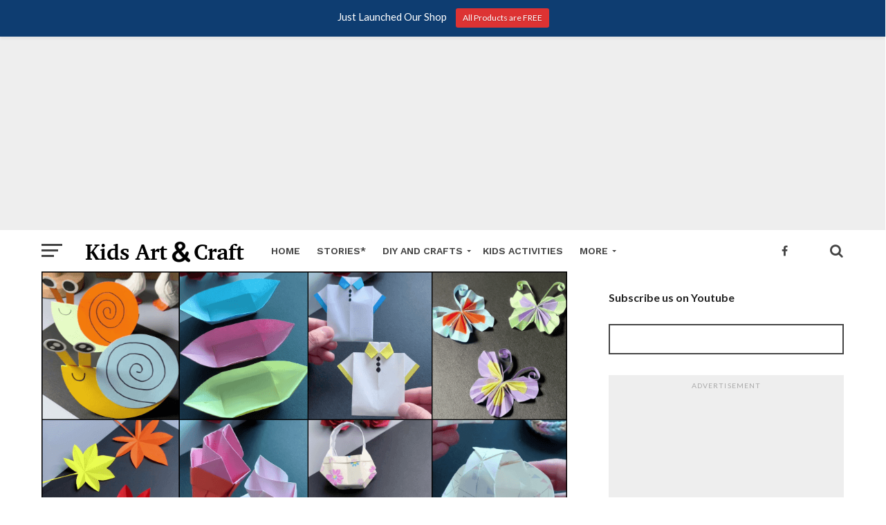

--- FILE ---
content_type: text/html; charset=utf-8
request_url: https://accounts.google.com/o/oauth2/postmessageRelay?parent=https%3A%2F%2Fwww.kidsartncraft.com&jsh=m%3B%2F_%2Fscs%2Fabc-static%2F_%2Fjs%2Fk%3Dgapi.lb.en.H0R5hnEJFgQ.O%2Fd%3D1%2Frs%3DAHpOoo9sMW3biwZqLR-weMeFfAeYoZsLKA%2Fm%3D__features__
body_size: 162
content:
<!DOCTYPE html><html><head><title></title><meta http-equiv="content-type" content="text/html; charset=utf-8"><meta http-equiv="X-UA-Compatible" content="IE=edge"><meta name="viewport" content="width=device-width, initial-scale=1, minimum-scale=1, maximum-scale=1, user-scalable=0"><script src='https://ssl.gstatic.com/accounts/o/2580342461-postmessagerelay.js' nonce="PTTHifTSEwBrG5h2Kv3nHg"></script></head><body><script type="text/javascript" src="https://apis.google.com/js/rpc:shindig_random.js?onload=init" nonce="PTTHifTSEwBrG5h2Kv3nHg"></script></body></html>

--- FILE ---
content_type: text/html; charset=utf-8
request_url: https://www.google.com/recaptcha/api2/anchor?ar=1&k=6Lev-0sUAAAAAHvCnLyrgBAB5dpxSaAhEVKGs1Nz&co=aHR0cHM6Ly93d3cua2lkc2FydG5jcmFmdC5jb206NDQz&hl=en&v=jdMmXeCQEkPbnFDy9T04NbgJ&theme=light&size=normal&anchor-ms=20000&execute-ms=15000&cb=tpetekwly266
body_size: 47422
content:
<!DOCTYPE HTML><html dir="ltr" lang="en"><head><meta http-equiv="Content-Type" content="text/html; charset=UTF-8">
<meta http-equiv="X-UA-Compatible" content="IE=edge">
<title>reCAPTCHA</title>
<style type="text/css">
/* cyrillic-ext */
@font-face {
  font-family: 'Roboto';
  font-style: normal;
  font-weight: 400;
  font-stretch: 100%;
  src: url(//fonts.gstatic.com/s/roboto/v48/KFO7CnqEu92Fr1ME7kSn66aGLdTylUAMa3GUBHMdazTgWw.woff2) format('woff2');
  unicode-range: U+0460-052F, U+1C80-1C8A, U+20B4, U+2DE0-2DFF, U+A640-A69F, U+FE2E-FE2F;
}
/* cyrillic */
@font-face {
  font-family: 'Roboto';
  font-style: normal;
  font-weight: 400;
  font-stretch: 100%;
  src: url(//fonts.gstatic.com/s/roboto/v48/KFO7CnqEu92Fr1ME7kSn66aGLdTylUAMa3iUBHMdazTgWw.woff2) format('woff2');
  unicode-range: U+0301, U+0400-045F, U+0490-0491, U+04B0-04B1, U+2116;
}
/* greek-ext */
@font-face {
  font-family: 'Roboto';
  font-style: normal;
  font-weight: 400;
  font-stretch: 100%;
  src: url(//fonts.gstatic.com/s/roboto/v48/KFO7CnqEu92Fr1ME7kSn66aGLdTylUAMa3CUBHMdazTgWw.woff2) format('woff2');
  unicode-range: U+1F00-1FFF;
}
/* greek */
@font-face {
  font-family: 'Roboto';
  font-style: normal;
  font-weight: 400;
  font-stretch: 100%;
  src: url(//fonts.gstatic.com/s/roboto/v48/KFO7CnqEu92Fr1ME7kSn66aGLdTylUAMa3-UBHMdazTgWw.woff2) format('woff2');
  unicode-range: U+0370-0377, U+037A-037F, U+0384-038A, U+038C, U+038E-03A1, U+03A3-03FF;
}
/* math */
@font-face {
  font-family: 'Roboto';
  font-style: normal;
  font-weight: 400;
  font-stretch: 100%;
  src: url(//fonts.gstatic.com/s/roboto/v48/KFO7CnqEu92Fr1ME7kSn66aGLdTylUAMawCUBHMdazTgWw.woff2) format('woff2');
  unicode-range: U+0302-0303, U+0305, U+0307-0308, U+0310, U+0312, U+0315, U+031A, U+0326-0327, U+032C, U+032F-0330, U+0332-0333, U+0338, U+033A, U+0346, U+034D, U+0391-03A1, U+03A3-03A9, U+03B1-03C9, U+03D1, U+03D5-03D6, U+03F0-03F1, U+03F4-03F5, U+2016-2017, U+2034-2038, U+203C, U+2040, U+2043, U+2047, U+2050, U+2057, U+205F, U+2070-2071, U+2074-208E, U+2090-209C, U+20D0-20DC, U+20E1, U+20E5-20EF, U+2100-2112, U+2114-2115, U+2117-2121, U+2123-214F, U+2190, U+2192, U+2194-21AE, U+21B0-21E5, U+21F1-21F2, U+21F4-2211, U+2213-2214, U+2216-22FF, U+2308-230B, U+2310, U+2319, U+231C-2321, U+2336-237A, U+237C, U+2395, U+239B-23B7, U+23D0, U+23DC-23E1, U+2474-2475, U+25AF, U+25B3, U+25B7, U+25BD, U+25C1, U+25CA, U+25CC, U+25FB, U+266D-266F, U+27C0-27FF, U+2900-2AFF, U+2B0E-2B11, U+2B30-2B4C, U+2BFE, U+3030, U+FF5B, U+FF5D, U+1D400-1D7FF, U+1EE00-1EEFF;
}
/* symbols */
@font-face {
  font-family: 'Roboto';
  font-style: normal;
  font-weight: 400;
  font-stretch: 100%;
  src: url(//fonts.gstatic.com/s/roboto/v48/KFO7CnqEu92Fr1ME7kSn66aGLdTylUAMaxKUBHMdazTgWw.woff2) format('woff2');
  unicode-range: U+0001-000C, U+000E-001F, U+007F-009F, U+20DD-20E0, U+20E2-20E4, U+2150-218F, U+2190, U+2192, U+2194-2199, U+21AF, U+21E6-21F0, U+21F3, U+2218-2219, U+2299, U+22C4-22C6, U+2300-243F, U+2440-244A, U+2460-24FF, U+25A0-27BF, U+2800-28FF, U+2921-2922, U+2981, U+29BF, U+29EB, U+2B00-2BFF, U+4DC0-4DFF, U+FFF9-FFFB, U+10140-1018E, U+10190-1019C, U+101A0, U+101D0-101FD, U+102E0-102FB, U+10E60-10E7E, U+1D2C0-1D2D3, U+1D2E0-1D37F, U+1F000-1F0FF, U+1F100-1F1AD, U+1F1E6-1F1FF, U+1F30D-1F30F, U+1F315, U+1F31C, U+1F31E, U+1F320-1F32C, U+1F336, U+1F378, U+1F37D, U+1F382, U+1F393-1F39F, U+1F3A7-1F3A8, U+1F3AC-1F3AF, U+1F3C2, U+1F3C4-1F3C6, U+1F3CA-1F3CE, U+1F3D4-1F3E0, U+1F3ED, U+1F3F1-1F3F3, U+1F3F5-1F3F7, U+1F408, U+1F415, U+1F41F, U+1F426, U+1F43F, U+1F441-1F442, U+1F444, U+1F446-1F449, U+1F44C-1F44E, U+1F453, U+1F46A, U+1F47D, U+1F4A3, U+1F4B0, U+1F4B3, U+1F4B9, U+1F4BB, U+1F4BF, U+1F4C8-1F4CB, U+1F4D6, U+1F4DA, U+1F4DF, U+1F4E3-1F4E6, U+1F4EA-1F4ED, U+1F4F7, U+1F4F9-1F4FB, U+1F4FD-1F4FE, U+1F503, U+1F507-1F50B, U+1F50D, U+1F512-1F513, U+1F53E-1F54A, U+1F54F-1F5FA, U+1F610, U+1F650-1F67F, U+1F687, U+1F68D, U+1F691, U+1F694, U+1F698, U+1F6AD, U+1F6B2, U+1F6B9-1F6BA, U+1F6BC, U+1F6C6-1F6CF, U+1F6D3-1F6D7, U+1F6E0-1F6EA, U+1F6F0-1F6F3, U+1F6F7-1F6FC, U+1F700-1F7FF, U+1F800-1F80B, U+1F810-1F847, U+1F850-1F859, U+1F860-1F887, U+1F890-1F8AD, U+1F8B0-1F8BB, U+1F8C0-1F8C1, U+1F900-1F90B, U+1F93B, U+1F946, U+1F984, U+1F996, U+1F9E9, U+1FA00-1FA6F, U+1FA70-1FA7C, U+1FA80-1FA89, U+1FA8F-1FAC6, U+1FACE-1FADC, U+1FADF-1FAE9, U+1FAF0-1FAF8, U+1FB00-1FBFF;
}
/* vietnamese */
@font-face {
  font-family: 'Roboto';
  font-style: normal;
  font-weight: 400;
  font-stretch: 100%;
  src: url(//fonts.gstatic.com/s/roboto/v48/KFO7CnqEu92Fr1ME7kSn66aGLdTylUAMa3OUBHMdazTgWw.woff2) format('woff2');
  unicode-range: U+0102-0103, U+0110-0111, U+0128-0129, U+0168-0169, U+01A0-01A1, U+01AF-01B0, U+0300-0301, U+0303-0304, U+0308-0309, U+0323, U+0329, U+1EA0-1EF9, U+20AB;
}
/* latin-ext */
@font-face {
  font-family: 'Roboto';
  font-style: normal;
  font-weight: 400;
  font-stretch: 100%;
  src: url(//fonts.gstatic.com/s/roboto/v48/KFO7CnqEu92Fr1ME7kSn66aGLdTylUAMa3KUBHMdazTgWw.woff2) format('woff2');
  unicode-range: U+0100-02BA, U+02BD-02C5, U+02C7-02CC, U+02CE-02D7, U+02DD-02FF, U+0304, U+0308, U+0329, U+1D00-1DBF, U+1E00-1E9F, U+1EF2-1EFF, U+2020, U+20A0-20AB, U+20AD-20C0, U+2113, U+2C60-2C7F, U+A720-A7FF;
}
/* latin */
@font-face {
  font-family: 'Roboto';
  font-style: normal;
  font-weight: 400;
  font-stretch: 100%;
  src: url(//fonts.gstatic.com/s/roboto/v48/KFO7CnqEu92Fr1ME7kSn66aGLdTylUAMa3yUBHMdazQ.woff2) format('woff2');
  unicode-range: U+0000-00FF, U+0131, U+0152-0153, U+02BB-02BC, U+02C6, U+02DA, U+02DC, U+0304, U+0308, U+0329, U+2000-206F, U+20AC, U+2122, U+2191, U+2193, U+2212, U+2215, U+FEFF, U+FFFD;
}
/* cyrillic-ext */
@font-face {
  font-family: 'Roboto';
  font-style: normal;
  font-weight: 500;
  font-stretch: 100%;
  src: url(//fonts.gstatic.com/s/roboto/v48/KFO7CnqEu92Fr1ME7kSn66aGLdTylUAMa3GUBHMdazTgWw.woff2) format('woff2');
  unicode-range: U+0460-052F, U+1C80-1C8A, U+20B4, U+2DE0-2DFF, U+A640-A69F, U+FE2E-FE2F;
}
/* cyrillic */
@font-face {
  font-family: 'Roboto';
  font-style: normal;
  font-weight: 500;
  font-stretch: 100%;
  src: url(//fonts.gstatic.com/s/roboto/v48/KFO7CnqEu92Fr1ME7kSn66aGLdTylUAMa3iUBHMdazTgWw.woff2) format('woff2');
  unicode-range: U+0301, U+0400-045F, U+0490-0491, U+04B0-04B1, U+2116;
}
/* greek-ext */
@font-face {
  font-family: 'Roboto';
  font-style: normal;
  font-weight: 500;
  font-stretch: 100%;
  src: url(//fonts.gstatic.com/s/roboto/v48/KFO7CnqEu92Fr1ME7kSn66aGLdTylUAMa3CUBHMdazTgWw.woff2) format('woff2');
  unicode-range: U+1F00-1FFF;
}
/* greek */
@font-face {
  font-family: 'Roboto';
  font-style: normal;
  font-weight: 500;
  font-stretch: 100%;
  src: url(//fonts.gstatic.com/s/roboto/v48/KFO7CnqEu92Fr1ME7kSn66aGLdTylUAMa3-UBHMdazTgWw.woff2) format('woff2');
  unicode-range: U+0370-0377, U+037A-037F, U+0384-038A, U+038C, U+038E-03A1, U+03A3-03FF;
}
/* math */
@font-face {
  font-family: 'Roboto';
  font-style: normal;
  font-weight: 500;
  font-stretch: 100%;
  src: url(//fonts.gstatic.com/s/roboto/v48/KFO7CnqEu92Fr1ME7kSn66aGLdTylUAMawCUBHMdazTgWw.woff2) format('woff2');
  unicode-range: U+0302-0303, U+0305, U+0307-0308, U+0310, U+0312, U+0315, U+031A, U+0326-0327, U+032C, U+032F-0330, U+0332-0333, U+0338, U+033A, U+0346, U+034D, U+0391-03A1, U+03A3-03A9, U+03B1-03C9, U+03D1, U+03D5-03D6, U+03F0-03F1, U+03F4-03F5, U+2016-2017, U+2034-2038, U+203C, U+2040, U+2043, U+2047, U+2050, U+2057, U+205F, U+2070-2071, U+2074-208E, U+2090-209C, U+20D0-20DC, U+20E1, U+20E5-20EF, U+2100-2112, U+2114-2115, U+2117-2121, U+2123-214F, U+2190, U+2192, U+2194-21AE, U+21B0-21E5, U+21F1-21F2, U+21F4-2211, U+2213-2214, U+2216-22FF, U+2308-230B, U+2310, U+2319, U+231C-2321, U+2336-237A, U+237C, U+2395, U+239B-23B7, U+23D0, U+23DC-23E1, U+2474-2475, U+25AF, U+25B3, U+25B7, U+25BD, U+25C1, U+25CA, U+25CC, U+25FB, U+266D-266F, U+27C0-27FF, U+2900-2AFF, U+2B0E-2B11, U+2B30-2B4C, U+2BFE, U+3030, U+FF5B, U+FF5D, U+1D400-1D7FF, U+1EE00-1EEFF;
}
/* symbols */
@font-face {
  font-family: 'Roboto';
  font-style: normal;
  font-weight: 500;
  font-stretch: 100%;
  src: url(//fonts.gstatic.com/s/roboto/v48/KFO7CnqEu92Fr1ME7kSn66aGLdTylUAMaxKUBHMdazTgWw.woff2) format('woff2');
  unicode-range: U+0001-000C, U+000E-001F, U+007F-009F, U+20DD-20E0, U+20E2-20E4, U+2150-218F, U+2190, U+2192, U+2194-2199, U+21AF, U+21E6-21F0, U+21F3, U+2218-2219, U+2299, U+22C4-22C6, U+2300-243F, U+2440-244A, U+2460-24FF, U+25A0-27BF, U+2800-28FF, U+2921-2922, U+2981, U+29BF, U+29EB, U+2B00-2BFF, U+4DC0-4DFF, U+FFF9-FFFB, U+10140-1018E, U+10190-1019C, U+101A0, U+101D0-101FD, U+102E0-102FB, U+10E60-10E7E, U+1D2C0-1D2D3, U+1D2E0-1D37F, U+1F000-1F0FF, U+1F100-1F1AD, U+1F1E6-1F1FF, U+1F30D-1F30F, U+1F315, U+1F31C, U+1F31E, U+1F320-1F32C, U+1F336, U+1F378, U+1F37D, U+1F382, U+1F393-1F39F, U+1F3A7-1F3A8, U+1F3AC-1F3AF, U+1F3C2, U+1F3C4-1F3C6, U+1F3CA-1F3CE, U+1F3D4-1F3E0, U+1F3ED, U+1F3F1-1F3F3, U+1F3F5-1F3F7, U+1F408, U+1F415, U+1F41F, U+1F426, U+1F43F, U+1F441-1F442, U+1F444, U+1F446-1F449, U+1F44C-1F44E, U+1F453, U+1F46A, U+1F47D, U+1F4A3, U+1F4B0, U+1F4B3, U+1F4B9, U+1F4BB, U+1F4BF, U+1F4C8-1F4CB, U+1F4D6, U+1F4DA, U+1F4DF, U+1F4E3-1F4E6, U+1F4EA-1F4ED, U+1F4F7, U+1F4F9-1F4FB, U+1F4FD-1F4FE, U+1F503, U+1F507-1F50B, U+1F50D, U+1F512-1F513, U+1F53E-1F54A, U+1F54F-1F5FA, U+1F610, U+1F650-1F67F, U+1F687, U+1F68D, U+1F691, U+1F694, U+1F698, U+1F6AD, U+1F6B2, U+1F6B9-1F6BA, U+1F6BC, U+1F6C6-1F6CF, U+1F6D3-1F6D7, U+1F6E0-1F6EA, U+1F6F0-1F6F3, U+1F6F7-1F6FC, U+1F700-1F7FF, U+1F800-1F80B, U+1F810-1F847, U+1F850-1F859, U+1F860-1F887, U+1F890-1F8AD, U+1F8B0-1F8BB, U+1F8C0-1F8C1, U+1F900-1F90B, U+1F93B, U+1F946, U+1F984, U+1F996, U+1F9E9, U+1FA00-1FA6F, U+1FA70-1FA7C, U+1FA80-1FA89, U+1FA8F-1FAC6, U+1FACE-1FADC, U+1FADF-1FAE9, U+1FAF0-1FAF8, U+1FB00-1FBFF;
}
/* vietnamese */
@font-face {
  font-family: 'Roboto';
  font-style: normal;
  font-weight: 500;
  font-stretch: 100%;
  src: url(//fonts.gstatic.com/s/roboto/v48/KFO7CnqEu92Fr1ME7kSn66aGLdTylUAMa3OUBHMdazTgWw.woff2) format('woff2');
  unicode-range: U+0102-0103, U+0110-0111, U+0128-0129, U+0168-0169, U+01A0-01A1, U+01AF-01B0, U+0300-0301, U+0303-0304, U+0308-0309, U+0323, U+0329, U+1EA0-1EF9, U+20AB;
}
/* latin-ext */
@font-face {
  font-family: 'Roboto';
  font-style: normal;
  font-weight: 500;
  font-stretch: 100%;
  src: url(//fonts.gstatic.com/s/roboto/v48/KFO7CnqEu92Fr1ME7kSn66aGLdTylUAMa3KUBHMdazTgWw.woff2) format('woff2');
  unicode-range: U+0100-02BA, U+02BD-02C5, U+02C7-02CC, U+02CE-02D7, U+02DD-02FF, U+0304, U+0308, U+0329, U+1D00-1DBF, U+1E00-1E9F, U+1EF2-1EFF, U+2020, U+20A0-20AB, U+20AD-20C0, U+2113, U+2C60-2C7F, U+A720-A7FF;
}
/* latin */
@font-face {
  font-family: 'Roboto';
  font-style: normal;
  font-weight: 500;
  font-stretch: 100%;
  src: url(//fonts.gstatic.com/s/roboto/v48/KFO7CnqEu92Fr1ME7kSn66aGLdTylUAMa3yUBHMdazQ.woff2) format('woff2');
  unicode-range: U+0000-00FF, U+0131, U+0152-0153, U+02BB-02BC, U+02C6, U+02DA, U+02DC, U+0304, U+0308, U+0329, U+2000-206F, U+20AC, U+2122, U+2191, U+2193, U+2212, U+2215, U+FEFF, U+FFFD;
}
/* cyrillic-ext */
@font-face {
  font-family: 'Roboto';
  font-style: normal;
  font-weight: 900;
  font-stretch: 100%;
  src: url(//fonts.gstatic.com/s/roboto/v48/KFO7CnqEu92Fr1ME7kSn66aGLdTylUAMa3GUBHMdazTgWw.woff2) format('woff2');
  unicode-range: U+0460-052F, U+1C80-1C8A, U+20B4, U+2DE0-2DFF, U+A640-A69F, U+FE2E-FE2F;
}
/* cyrillic */
@font-face {
  font-family: 'Roboto';
  font-style: normal;
  font-weight: 900;
  font-stretch: 100%;
  src: url(//fonts.gstatic.com/s/roboto/v48/KFO7CnqEu92Fr1ME7kSn66aGLdTylUAMa3iUBHMdazTgWw.woff2) format('woff2');
  unicode-range: U+0301, U+0400-045F, U+0490-0491, U+04B0-04B1, U+2116;
}
/* greek-ext */
@font-face {
  font-family: 'Roboto';
  font-style: normal;
  font-weight: 900;
  font-stretch: 100%;
  src: url(//fonts.gstatic.com/s/roboto/v48/KFO7CnqEu92Fr1ME7kSn66aGLdTylUAMa3CUBHMdazTgWw.woff2) format('woff2');
  unicode-range: U+1F00-1FFF;
}
/* greek */
@font-face {
  font-family: 'Roboto';
  font-style: normal;
  font-weight: 900;
  font-stretch: 100%;
  src: url(//fonts.gstatic.com/s/roboto/v48/KFO7CnqEu92Fr1ME7kSn66aGLdTylUAMa3-UBHMdazTgWw.woff2) format('woff2');
  unicode-range: U+0370-0377, U+037A-037F, U+0384-038A, U+038C, U+038E-03A1, U+03A3-03FF;
}
/* math */
@font-face {
  font-family: 'Roboto';
  font-style: normal;
  font-weight: 900;
  font-stretch: 100%;
  src: url(//fonts.gstatic.com/s/roboto/v48/KFO7CnqEu92Fr1ME7kSn66aGLdTylUAMawCUBHMdazTgWw.woff2) format('woff2');
  unicode-range: U+0302-0303, U+0305, U+0307-0308, U+0310, U+0312, U+0315, U+031A, U+0326-0327, U+032C, U+032F-0330, U+0332-0333, U+0338, U+033A, U+0346, U+034D, U+0391-03A1, U+03A3-03A9, U+03B1-03C9, U+03D1, U+03D5-03D6, U+03F0-03F1, U+03F4-03F5, U+2016-2017, U+2034-2038, U+203C, U+2040, U+2043, U+2047, U+2050, U+2057, U+205F, U+2070-2071, U+2074-208E, U+2090-209C, U+20D0-20DC, U+20E1, U+20E5-20EF, U+2100-2112, U+2114-2115, U+2117-2121, U+2123-214F, U+2190, U+2192, U+2194-21AE, U+21B0-21E5, U+21F1-21F2, U+21F4-2211, U+2213-2214, U+2216-22FF, U+2308-230B, U+2310, U+2319, U+231C-2321, U+2336-237A, U+237C, U+2395, U+239B-23B7, U+23D0, U+23DC-23E1, U+2474-2475, U+25AF, U+25B3, U+25B7, U+25BD, U+25C1, U+25CA, U+25CC, U+25FB, U+266D-266F, U+27C0-27FF, U+2900-2AFF, U+2B0E-2B11, U+2B30-2B4C, U+2BFE, U+3030, U+FF5B, U+FF5D, U+1D400-1D7FF, U+1EE00-1EEFF;
}
/* symbols */
@font-face {
  font-family: 'Roboto';
  font-style: normal;
  font-weight: 900;
  font-stretch: 100%;
  src: url(//fonts.gstatic.com/s/roboto/v48/KFO7CnqEu92Fr1ME7kSn66aGLdTylUAMaxKUBHMdazTgWw.woff2) format('woff2');
  unicode-range: U+0001-000C, U+000E-001F, U+007F-009F, U+20DD-20E0, U+20E2-20E4, U+2150-218F, U+2190, U+2192, U+2194-2199, U+21AF, U+21E6-21F0, U+21F3, U+2218-2219, U+2299, U+22C4-22C6, U+2300-243F, U+2440-244A, U+2460-24FF, U+25A0-27BF, U+2800-28FF, U+2921-2922, U+2981, U+29BF, U+29EB, U+2B00-2BFF, U+4DC0-4DFF, U+FFF9-FFFB, U+10140-1018E, U+10190-1019C, U+101A0, U+101D0-101FD, U+102E0-102FB, U+10E60-10E7E, U+1D2C0-1D2D3, U+1D2E0-1D37F, U+1F000-1F0FF, U+1F100-1F1AD, U+1F1E6-1F1FF, U+1F30D-1F30F, U+1F315, U+1F31C, U+1F31E, U+1F320-1F32C, U+1F336, U+1F378, U+1F37D, U+1F382, U+1F393-1F39F, U+1F3A7-1F3A8, U+1F3AC-1F3AF, U+1F3C2, U+1F3C4-1F3C6, U+1F3CA-1F3CE, U+1F3D4-1F3E0, U+1F3ED, U+1F3F1-1F3F3, U+1F3F5-1F3F7, U+1F408, U+1F415, U+1F41F, U+1F426, U+1F43F, U+1F441-1F442, U+1F444, U+1F446-1F449, U+1F44C-1F44E, U+1F453, U+1F46A, U+1F47D, U+1F4A3, U+1F4B0, U+1F4B3, U+1F4B9, U+1F4BB, U+1F4BF, U+1F4C8-1F4CB, U+1F4D6, U+1F4DA, U+1F4DF, U+1F4E3-1F4E6, U+1F4EA-1F4ED, U+1F4F7, U+1F4F9-1F4FB, U+1F4FD-1F4FE, U+1F503, U+1F507-1F50B, U+1F50D, U+1F512-1F513, U+1F53E-1F54A, U+1F54F-1F5FA, U+1F610, U+1F650-1F67F, U+1F687, U+1F68D, U+1F691, U+1F694, U+1F698, U+1F6AD, U+1F6B2, U+1F6B9-1F6BA, U+1F6BC, U+1F6C6-1F6CF, U+1F6D3-1F6D7, U+1F6E0-1F6EA, U+1F6F0-1F6F3, U+1F6F7-1F6FC, U+1F700-1F7FF, U+1F800-1F80B, U+1F810-1F847, U+1F850-1F859, U+1F860-1F887, U+1F890-1F8AD, U+1F8B0-1F8BB, U+1F8C0-1F8C1, U+1F900-1F90B, U+1F93B, U+1F946, U+1F984, U+1F996, U+1F9E9, U+1FA00-1FA6F, U+1FA70-1FA7C, U+1FA80-1FA89, U+1FA8F-1FAC6, U+1FACE-1FADC, U+1FADF-1FAE9, U+1FAF0-1FAF8, U+1FB00-1FBFF;
}
/* vietnamese */
@font-face {
  font-family: 'Roboto';
  font-style: normal;
  font-weight: 900;
  font-stretch: 100%;
  src: url(//fonts.gstatic.com/s/roboto/v48/KFO7CnqEu92Fr1ME7kSn66aGLdTylUAMa3OUBHMdazTgWw.woff2) format('woff2');
  unicode-range: U+0102-0103, U+0110-0111, U+0128-0129, U+0168-0169, U+01A0-01A1, U+01AF-01B0, U+0300-0301, U+0303-0304, U+0308-0309, U+0323, U+0329, U+1EA0-1EF9, U+20AB;
}
/* latin-ext */
@font-face {
  font-family: 'Roboto';
  font-style: normal;
  font-weight: 900;
  font-stretch: 100%;
  src: url(//fonts.gstatic.com/s/roboto/v48/KFO7CnqEu92Fr1ME7kSn66aGLdTylUAMa3KUBHMdazTgWw.woff2) format('woff2');
  unicode-range: U+0100-02BA, U+02BD-02C5, U+02C7-02CC, U+02CE-02D7, U+02DD-02FF, U+0304, U+0308, U+0329, U+1D00-1DBF, U+1E00-1E9F, U+1EF2-1EFF, U+2020, U+20A0-20AB, U+20AD-20C0, U+2113, U+2C60-2C7F, U+A720-A7FF;
}
/* latin */
@font-face {
  font-family: 'Roboto';
  font-style: normal;
  font-weight: 900;
  font-stretch: 100%;
  src: url(//fonts.gstatic.com/s/roboto/v48/KFO7CnqEu92Fr1ME7kSn66aGLdTylUAMa3yUBHMdazQ.woff2) format('woff2');
  unicode-range: U+0000-00FF, U+0131, U+0152-0153, U+02BB-02BC, U+02C6, U+02DA, U+02DC, U+0304, U+0308, U+0329, U+2000-206F, U+20AC, U+2122, U+2191, U+2193, U+2212, U+2215, U+FEFF, U+FFFD;
}

</style>
<link rel="stylesheet" type="text/css" href="https://www.gstatic.com/recaptcha/releases/jdMmXeCQEkPbnFDy9T04NbgJ/styles__ltr.css">
<script nonce="gBmlksyGQEsE7wwt_tNobQ" type="text/javascript">window['__recaptcha_api'] = 'https://www.google.com/recaptcha/api2/';</script>
<script type="text/javascript" src="https://www.gstatic.com/recaptcha/releases/jdMmXeCQEkPbnFDy9T04NbgJ/recaptcha__en.js" nonce="gBmlksyGQEsE7wwt_tNobQ">
      
    </script></head>
<body><div id="rc-anchor-alert" class="rc-anchor-alert"></div>
<input type="hidden" id="recaptcha-token" value="[base64]">
<script type="text/javascript" nonce="gBmlksyGQEsE7wwt_tNobQ">
      recaptcha.anchor.Main.init("[\x22ainput\x22,[\x22bgdata\x22,\x22\x22,\[base64]/[base64]/e2RvbmU6ZmFsc2UsdmFsdWU6ZVtIKytdfTp7ZG9uZTp0cnVlfX19LGkxPWZ1bmN0aW9uKGUsSCl7SC5ILmxlbmd0aD4xMDQ/[base64]/[base64]/[base64]/[base64]/[base64]/[base64]/[base64]/[base64]/[base64]/RXAoZS5QLGUpOlFVKHRydWUsOCxlKX0sRT1mdW5jdGlvbihlLEgsRixoLEssUCl7aWYoSC5oLmxlbmd0aCl7SC5CSD0oSC5vJiYiOlRRUjpUUVI6IigpLEYpLEgubz10cnVlO3RyeXtLPUguSigpLEguWj1LLEguTz0wLEgudT0wLEgudj1LLFA9T3AoRixIKSxlPWU/[base64]/[base64]/[base64]/[base64]\x22,\[base64]\\u003d\\u003d\x22,\x22bHIPC3XCsAZhcA/CksKMUsOPwpkGw7Nfw4x9w6jCq8KNwq5Yw6HCuMKqw6J2w7HDvsOgwoU9NMO0EcO9d8OtFGZ4OhrClsOjJcKqw5fDrsKLw6vCsG8Rwo3Cq2gdNkHCuUrDoE7CtMO5cA7ChsK2FxERw4PCusKywpdkQsKUw7IJw74cwq0KPThiXcKWwqhZwo/[base64]/w5MnwpXCusKJC2ojwrZSUyFrwr96BMOewpdkTsOKwoXCk2l2wpXDkcORw6kxWTN9N8O/RytrwqZEKsKEw6/Ch8KWw4AYwoDDmWNVwpVOwpVxRwoIM8OIFk/[base64]/CgsOQw68qakN2PcKqGQnCnBTCsEURwrTDncO3w5jDgzzDpyBTDAVHZMKfwqstFMOrw71RwqdpKcKPwq/DmMOvw5oOw5/CgQp2MgvCpcOYw7hBXcKEw5DDhMKDw5bCsgo/[base64]/CtcKIw47CmsK+wpVtJS3CncKQw5HDpUlsNMKSw43CtRRAwrNHLUwiwrkeOGbDuX0tw7oDFkxzwqfCoUQ9wohVDcK/eBrDvXPCpsOTw6HDmMKJT8KtwpsNwq/Co8Kbwr1CNcO8woPCrMKJFcKMUQPDnsO7AR/Dl25LL8KDwpTCi8OcR8Kxa8KCwp7CjkHDvxrDlBrCuQ7CpsOzLDoww6Fyw6HDk8KGO3/Dl2/CjSsNw43CqsKeAsKZwoMUw4xHwpLClcOaR8OwBk7CgsKEw57DpCvCuWLDhMKsw41gJcO4VV0QYMKqO8K9NMKrPUAwAsK4wrk6DHbCucK9XcOqw7YFwq8cVWVjw49hwoTDi8KwfcKhwoAYw4/Dl8K5woHDrx59c8KGwpLDkm7Dr8OGw588wqtQw4nCuMO9w4rCvw55w6BFwpN7w5XCog3DtFRoQFd/EcKlwo0HW8OQw67Dq2TDocKaw71KVMOQYUXCj8KAOBAZYiNxwoBUwpV/[base64]/Dvj1fw7TDiTpVD8ODwrzCtTvCqTJxwpDCnw8bwrHCqcKNVcO6WsKdwpDCpnZBWxLDrUNZwpRHWhjDjwtAwoHCp8KKWkkLwp5bwrZwwo4Vw7cXd8OzXcOTwoV0wo8nbUrDmFYOLcOTwprCt25Zwptrwr/[base64]/JjDCqcKYOSUOwrg2wo7CnMOERHrChDLDicK5wqXCmsK9FTzCrXPDh0vCtsO3PlzDvCYrCz7CjRgTw6HDt8OtcDPDqxA3w7XCt8Kqw5XCi8KDXnRmaCk9I8K5wpFWFcOQJ0RRw7IBw4TCow/DssO/w58/[base64]/DnD/DssK8RUwPP2LCohg+w5g3an0FwrNjwp8TQWjDj8OXwp3ClmwiRcKFF8OkSsK+DmdNJ8OyLcOTw6Nmw4DDsmBOJkzCkBwpdcKFByciKigFRFtYLjzCgmPDp0HDvwICwpgKw5d0QcKyUFU0dsKMw4vCkcOPw7/CoGcyw5I6QcO1W8KaVRfCpm5Gw756MXbDuiTDg8Ozw5rCpAR0CxrDsTNlUMOgwrZXHRJKdzpiZm11MF/Du17CmMKtFh/DpSDDoUfCiS7DuDXDgxrCrRrCgsO0LMK9NU3DksOmbVErMCFZdh/[base64]/[base64]/[base64]/DjMOWw59kw4g8SEXCmsO1wqdDwqEaw4hoAMKzHcK/w5fDicOUwrYpdwjDjcOAw5HDo1fDk8KCw77CpsOiwrUAc8OiZcKrNMO5csOpwo4LYMKWUyJEw7zDpjoywoNqw5DDjwDDqsOqXsKQPh3DrcKnw7DDkhYcwphpMwIHw5QAZMKSF8Osw75QDS5+wqNGGSbCjWNnc8O7VxYWVsKSw4rCsCYaYMK/esKjUMKgBjvDrhHDu8OKwobDg8KSwo7DvsK7a8KgwrsPbMKMw7Upw6LCrg0twqZQw5HDsCrDsgUvR8OJDsOpfCZuwqgbZsKfGcK5dh5WMX7DuRrDj3vCmR3Dk8OJcsKSwrHDnQNwwq8dWMOMLQjCp8ODwp5POE1zw7xEw594ScKpwpA8PzLDpBRow58zwqohfFkbw5/Dk8OCR3nCmQ3ChMKqJMKaHcKxYzh1LsO4w5TCmcKWw41ufMKew7dWBhw1Rw/DjsKgwoN8wqkVNsK7w6kZOVhbJxzDmhZ1wr3DhMKew5nCoGBew78NQxfCkMKKe1p6w6rCicKASBZ5On7CscOkw6A3wrrDksKCV1klwrgcWcOic8KlZirDhy03w5hWw7TDu8KcNsOOcTsiw6jDqkVJw6fCtsOcwpjDvVQJXVDCvcKqw4g9Pn5lYsK/Kgsww7ZXwph6RgjDncOtMMOmwqV3w45Vwro1w6R3wpErw4rCplbCjnw7H8OVWx44fMKQMMOgFy3CkDASJltbJyQ/IsKYwqhAw4wvwrTDmsOZAcKrNcOyw57DmcOMfFDDl8K8w6XDkAsnwo5uw4PDqMKVGsKVJMOLHCNiwoxOW8O4HmofwoTDtwXDkW5mwrNAOTbDmsKXF0BNLznDlcOrwpkFM8OVwozChsOjwp/DvT8hBT/[base64]/Dv8OowpfCl1PClirDlFYtw6/CgwHClcOaw5/DsgTDv8K7wrZUw5tzw6EMw4g/[base64]/DrFRkUhNbw7R+NX44WijCusKBwrZ0FTNGZ2o/wojCunXDgkTDtj7DtyHDgMK7bh4Pw63Dhgdaw6XDjsOsUSzDlcONLsKpwrBCbMKJw4dtHTXDtXLDu0bDr0Vxwr9Rw7I/[base64]/DicKDw7XDoksdD2nCoMK9wpt8w6nCh8Onw4DDpnzDrhI9AF8xAMOdwr9QaMOaw77Ci8KHYMO/[base64]/DvBJBeEsgTVTCrMKBw4M2w6Jkwo5mF8KhBMOww5fDnwvCih0Bw5l9LkrDr8KkwrcfXWRrOcKgw4gOccKEF1Raw74YwoglBiHCp8OUw6XCrcOoHRFfwrrDocKNwpHCpSrDonLCpV/CtcODw6lWwrpnw6nDlRfCkRAYwr8zNQPDq8K3GzjDgMKxLjfDrcORdsK8cArCtMKMw6DCg1sfFMOhw5TCjz4yw791wqzDgCszw7UiUBJHa8OqwoNDwoMiw7cxUAR/w4ZtwqlgcztuNcOowrfDg2RbwpodbT1LMGbDqsKtw4tyXMOGNcOTAMOYKcKewqrCkhIHw4rCmsKZGsK5w7MJKMO5TTx8KklUwopywqZGGMO6KVTDkygMbsODwpXDj8OJw4AhAwjDt8KtUFBjCcKnwpzCmsK1w5/DpsOowoPDpsKPwr/Cnw11c8K3w4o+WS5Ww4DDigzCusKFw4TDvMOne8ORwoPCr8O5wqvDjxl4wqF1bMO3woNlwq5lw77DncOiMmXDllDCuwh+wpwFN8OgwojDhMKcV8Olw5/CvsKGw7MLOi3DjcKgwrPChsOMbXXDrkF/wq7Dqy8+w7fCkn/[base64]/bUMiPWp0O2hhbhTCiTfCpAjCrcKowpQpw5vDuMOeQ3YVKnx4wpxzIcOowqLDqcO6w6RwQMKQw6oAZcOQwqAmRMOleETCpsKlbjrDpcKoB2sMP8O9w5ZSKC9nJ13CkcOKShMvKB/Dhmo9w53CrwBwwqzCnizDjihYw6fDksO6eAPCoMOpacOZw5hzZMOrwoR7w4Yew4PCt8OdwrIETSbDusO4LlsawpPCsCdmFcOvCAnDr1InRGLDi8KCYVbCi8Kcw4Z7wpTDvcKaMsOQIijDmcOOLFFSOV0/[base64]/NMKDDF9uwr4pw5gaHsOhw4jDi2JZTMK0VXVMwpnDg8KZwpFbw45kw7srw63CtsO9dcORT8OOwpR9w7rClCfCgcKCTEhWE8OEHcKaDVlcRj7CmsO+Z8O/w5QnM8K2wp1MwqMNwrxhbcKmwo7CmsOVw7UoIMKFOcKtTh/DmcOnwqfCg8KfwofCjllvJ8KVwrTCmGMXw7/Dv8KTLMOuw7zCg8OISGhrw4nChDsDwojDkcK+dlEoSMOxambDosKawrXDuQFWHMK7C2bDlcKWXyYkSMOcZ0lTwrHClH1TwoV1KnfCiMKHwoLDlcKew4PDtcOzL8KKw4PCj8OPVcKOw7fCsMKlwr/DgwUQF8O/w5PCo8OXw716Ghs4bsOdw6HDtB5swrFbw6/DlHp4wqTDhV3Cq8O4w6HDr8OQw4HCtcKLXMOlG8KFZsOOw7lVwpxOw61zw7LClcOuw7gLY8KkYW7CvGDCsBfDtsOZwrvCuGzCmMKNWyk0VADCpRfDrsOrHcK1WXXCk8KGKUodQsOofWnCgMKUOMKGw5t7UT9Aw4HDhcOywqbCpzxtwo/DqMKraMOiA8O5A2TDpF40eRrDpTbCnSvDuHYkw65rJMOvw4RWCcOSQ8KpG8K6wpQaIS/Dk8KGw5VwFMOVwoBewr3ChxRVw7fCszICUVlYSyjCgcKlw6dbwp/DrMOPw5JHw4nDimwAw58SYsO+Y8OWRcKowpfCjsKkNh7Ch2UZwpItwo5LwoMTw5d9aMKcw7HDlGdxDMOyWlLDv8KvAkXDm31oQWLDuADDm2bDlMODwptqw7YLKFLDuGY0w7/[base64]/DuldpwqfDm8KrGzIhIMKDw6BhJXDCvQrDrMK5wrRgwpHCmlPCscKKw5pQJCIZwrRYw77ChcK5AcK/woLDnMOhw4EYw5jCnMKGwrQUKsK6wrE2w4rCryUCER0mw5HCj0hjwqDDkMKiEMOWw41CJMOrL8Oowqw0w6HCpcKmwrDClkLDi1/CsHbDgDXDhsONR1PCrMOMw6E0OAzDvBvDnkPDiS3CkAtBwqLDpcKdAlYIwqx+w5XDl8Ovwoo5CMK6UsKGw4UBwrB4RcKKwr/[base64]/UcK4U31Ow55dw5tEZFMbM8O/UhHDgjXCjcOXRj3CjijDt1IrFMO+woPCrsO1w6xxw4U/w5VAX8OBdsK6GMKjwqkMRcKEwoUJDFrCucKXdsOIwqPChcOGb8KUCCvDsW5Gw7dGbxPCvDQVfcKKwrLDmUPDkiFyCsO9REDCsCDCgsOmRcOBwqjDvnElHsOOPMKBw78+wpnDlSvDlDUzwrDCpsObWMK4PsKww4w5w4tgdsKFOwY7wowcFhrCm8K/w4FmQsODwr7Cgh1Ed8OUw6nDtsOgw7vDgwwXV8KUKsKZwqonJ3gWw54FwpfDpsKswr9DUn7DniXCncObw5Zlwo4BwpfCoD4LIMOzWUhrw53DkgnDgcOhwrF2wrTCgMOUJl1xecOHwqXDlsKxPsO9w51hw4APw79/LMOkw4HCrsOKw5bCtsOwwrsIIsOsLiLCug9wwqMaw7hRGcKqOyZfECjDr8K1VREIFWlHw7UbwrPCpj3Cr0Fjwq4dKMOQRsOawoZBUMOaA0MAwoLCh8KsccOzwqrDpX9qPMKmw6/[base64]/ChwhCi56wrnCiUnDp8K0fgvDkQvCmkk5EHXDoiUtL8KFRcOhBj7CvHPDncO7w7lVw6FQH0XDvMOuwpc/UyfCrUjDpSlyPsKpwobDkzZywqPCosOjO1hqw6DCs8O5eGLComoSw6BQb8OTKMKcw5PDulrDsMK2w7rCqsK/wrh5VcOPwpbChio1w4nDvsOkfyfDgkg7A3zDiF7Dt8OKw5BHNh7DrlTDs8KHwrgZwoLDn0LDnH8FwrvCm33CvsOATwEgImrDgAnChsKhw6TCq8O3TWXDty3DhcO8F8Ozw4nCmjwRw6Q7A8KicyJJd8Oiw7YgworDjmEAa8KKAUtNw4vDrcO8w5/[base64]/w4PChcK6fG/DusKBwqvDisOpM28Cw5xlHBcAZsO7DsORQcKxwph+w4BPLTg1w4fDoXFZwp8tw6/DrU4bwpbDgcOowqbCoH1McTlebAvCvcO3ISw3wr16YMOpw4dIV8OHDMKsw6DDon/[base64]/w5zCq1UhYAAUwq/CnsKtMsOcITvCgXrDscKlwpDDmD5ADcKcemjDgCrCp8OywrtkYGzCtcKjaUceOwbChMOZwqhEwpHDk8OJw63DrsO6wonCvXDCg3l3XElHw6jCjcOHJwvCm8O0wqdrwrXDvsOlwrfDkcOJwqnCjsK0w7fCpcKUS8KPKcKpw4/CmXV1wq3CgwUhUMOrJDtlHcOGw4l9woRqw7bCocOREXIlwro0M8KKwqpUw5fDslrCi0HDtlt6woXDm0hvw50NBUnCqXvDg8ORB8KbXxwnVcK7RcOXbkXCsy3CucKRRRXDs8Kbwp/CrTlUQcOud8OOw44GUcOvw5zCtDsKw4bCqMOgPzbDsBbCv8KOw4rDijPCkkU7csKbNi7DlFPCtcOUw5ApbMKBSzUnW8Kow6HCmgTDgcKwPsKKw6fDn8KJwqYdfDLDs1vDlQ1Cw5BLw67Ck8KQw4XCocOtw43DmBlhHMOqeE4ZT0rDuCZ/wrnDqlPCpUzCh8Olwrliw55bOcKYesOMZ8Kiw65HfjvDuMKRw6YPbsOFXy/[base64]/DusKNHGtqwoBoJyTCpcKGPcK2w4rDrMKMHcOlSAXDhgnDkcKJWwrCtsKCwpXCj8Obb8KGfMOYFsK4dUfDk8K6VEwFw6l7bsOvw4gkw5nDgcKpNEsGwoBpHcKVO8KgOQDDo1bDlMKxCcOQcMObdMKMEXdqw5x1wqcfw7wGesOPw5HDqh/DmMOIwoDDjcKGwqnDiMOfw6/Cs8Kjw5PDigB8cHJnccK8wrY1ZibDnGLDiBTCscKnJ8K4w58qRcKvL8KrDsKjSH41LcOSDAxGDxHDhnjDpiI2D8Oxw7bCq8OVw7Q2THrCilpnw7PDmj3DhFZpwqPChcKCVgfCnlXDtcOwdWvDgC7DrsOcb8OyGMOsw5/DmsODwqYvwqvDtMOYcgjDqg3CrVjDjkt7w4vCh0UpYCspXcO+f8Krw7nDmcKeEsOswro0CsOMwp3DsMKGwpDDnMKUw53CiBXCgQjCmBVnenjCgTLDi0rCmMOTF8KCRU0vG3nCtcOGE0zCtcO7w6/DqMKmCzQzw6TDqTDDjMO/wq1Zw5dpKsK7JsOnXsOrGnTDh0fDpcOcAmxZw6h5wqN8wrrDtHU0PXluM8Kow7RTOHLChcK4fMOlEsOKw50cwrDDtj3DmWXChwDCg8KDBcOfXm9iFipfRsKcFcKiP8OWEVE1w6/CgHDDocOcfMKKwozCuMOow6t5b8K6wo/CnyfCqcKpwoHCvgx5wrcEw6nDpMKRw7fCkCfDuw4hwrnCjcKbw5wkwrXDlS8OwpLCvl5nOsOFHMOow49uw5lOw77Cl8OVAiF6w613w53Cjn3CmnvDsVXDgUQVw4c4TsKMQG3DoDUEZ1IVScKiwrDCszxLw4PDjsOLw5LDult6HXFkw7/DoGjDjEZlKhRaTMK7wr0UaMOAw7zDhhkmLsOXwqnCi8KPbMOdKcOJwoJIS8OwHFIeGcOpw6fCocKxwqxDw7EMQ1jClw3DjcKuw7bDh8ORLEJ7XkIvAlfDn2fChCjCghoEw5fCkWvCtnXCmMKiw74MwpNeMXwcH8ORw6/DjzQOwpTCqSFAwqzDom0sw7Mzw7VIw58BwrrCm8OhIcOdwqlba148w4zDpFrCnMKqaFZPwonDvjIBGcKbPCJjRjpiGMOvwpDDmsKNY8ObwpPDhQHDoQLCpgAUw5DCqyrDjBjDu8ObdVY+wonCuxvDkX/CvcKsSxIoeMKswq5uLA/DlMKlw6/Ch8KIX8O0woI4Ri4/CQ7CgiDCgMOOVcKJa1zChDFyesKjw49ww6BHw7nDosOpwrvDncKUA8O1cxHDusO+wpHCr39Xw69qZcKnw6FIaMO7M0vDq1TCvCM6DcK6bFHDqsKsw6jClzXDuQfCnMKlQElhwp/[base64]/DcKdbsOuw4TCusOWAiPCiMOtbsKHGcKww6Mww6RzwrTCk8O7w7BXwo/[base64]/[base64]/CkMOBwr/DpcKSwrTDkwfChMK3WH/[base64]/Cr8O2w7dbc8KfNcKAVsKsAsKtwoBvwo7DqwAgwqlrw7XDgApuw7nCs0IzwonDt19iB8OfwpBUw5TDnnDCskUWwqbCp8Onw7HCl8Kgw5hBF1E8XE/ChhdVccKZVWHDisK7TDJqT8OAwqc5KQwma8Ocw5jDqBbDkMOAZMO/[base64]/Cq3cYDh5Uw6XCuQLDsn8dcDouODl4w7rDnSFRDUh6XsKgw7gOw4nCp8OxZ8OKwpFHMMKzP8KCVH5swqvDgzTDscKHwrbChnDDvH/CtykJQAArQygKU8Kswpoywo5GARMjw5/Cmx1vw7DCmWJPwpInAlDCrWYPw53DjcKOw7JGDVPCk3rCqcKhFsKpwqPDuERmHsKZwrPDscKjDGQ5wqPCqcOTQ8OQwpPDliPDlQ07V8KGwqjDk8O0XMKLwpxXw7gJCXHCm8KhPh9SNx/CiEHDg8KJw5TCn8K5w6TCr8OMbcKYwqjDiDrDqCbDvkZGwoDDrsKlZcKbAcKPHEEjwpAJwrMoVC7DhDFQw6zClQHCtWtawr3DjT7DiVhAw6DDgHciw7UMw6zDiB7CqSYfw5zCnSBDQW1/UXrDkzMLPMO5XnnCucO5AcOwwqFiD8Kdwo7CicOCw4DCmBvDhFh0PSEyEyoSw6rCvWZOSiLCk052wpbCjsOEw4hiP8OhwrfDjBsnRMOuQzjCtCHDhlkvwr7Dh8KQPylLwoPDqxnCvsOdEcK6w7Yywrkzw7gCecO/MMK4w67DrcOPHAhBwovDscKFw4hPc8Kgw5jDjF7CpMKJw4wqw6DDnsKPwpXCm8Kqw6jDnsKVw5MKw4nCqsOCM308HsOlw6XDoMOkwoo4NBQIw6FSW0XCowDDm8OWw7DCj8KjV8O1ajXCh0UDwrx4wrdew5rDlzHDr8O+eAPDpEHDpMKlwrrDpR/DlVrCqMOpwroZHSbCj0Aawp1Fw7dGw7tDD8OSFCZxw77CjMKsw5rCvT7Cvw3Cv3zCrj7Cugd3aMOGHAUVDMKqwpvDogcTw6zCoi3Di8KHL8K7IQXDhMK2w6TCoCbDhwImw7LCvis0YGVmwqBQGcOTGcK+w6bChXnCtWnCu8KwScKYDw5IY0EQwrrDh8OGw5/CiWsdXAbDkEU+U8OxKQRbcTHDsW7DsTE0w7U2wqYvRsKLwqttw4gCwrJ7acOHV2QWFhPCt03CrDU7fAo/QzDDjsKYw7MFw6jDp8OOw7lwwojDsMK9LB1cwoDCpVfDt1w0K8OyY8KIwpzDmcKFwqzCq8OODVLDm8KiQHnDvmNPZXBMwqJ1woQaw7bChsKmwojCucKkwqM6bRPDmUYPw4rCiMKzcDhywpkBw7xbw6HCk8KIw7bDg8OYSBxywp8Rwo9DYTLCh8Kgw5Urwr1/w6tiaS/Dg8K1NXQLCTfDq8KSNcOlwqLDpMKKdcKkw6J+OcKuwo45wpHCi8K4fE1Pw7otw7U8wp0lw6DDtcK0dsOlwoV0QlPCvGkFw6YtXyUUwq0Nw7PDhMOdwpjDvsODw6QrwoUAN1/DnMORw5XDmD7Dh8ONSsKWw7XCqMK2VsKLEsOLXDLDtMKHS3XDkcO+OcOzU0jCjcOSaMOZw5t9ZcKmw7HCgX9fwqQ7bBcywpDDs2/DoMKfwpDDo8KOFl52w7vDksOdwrbCo2TCoRJawrF7VMOhd8OLw5fCn8KCw6bCj1vCocO5L8K/OsKRwrPDn2BkUkV1UMKtccKFG8KKwqTCgMOxw4gBw7xowrPCrRUNwrvCtUfDrVXCvk7DvEIHw6fDnMKuEMKDwqFBVhkDwrnCpcOlCXHCtjNNwpFBwrRaPsK8J24MdMOpaGHCkkdewppJw5TCusOacsKcZMOHwqtuw6zCk8K7e8Kgf8KvT8KHGUoiwq/CjMKMNybCmkHDo8KBVl8EVhkiBEXCrMOQJcKBw7cJEcKfw64aBHDCkiTCsVbCp1HCrsOKeErDu8OIPcKFw69gb8KYJx/ClMKoMC0XUsK5Jwxlw5dkesKbYDfDssOTwrDCvj9OXMOVcxY9w6Q3wqjCj8OEJMKFQsKRw4hHwpzDhMK5w6fCpnclO8Krwr8fwobCt2wUw7/CiDTCrMKBw50fwrPDqAXCtRVAw4BobMO3w6jCqFXDtcO5wq3Ds8KJw6UwVcOBwpAaHsK7TcKhfsKrwrrDuQJVw7USSH4xL0RlVDnDp8KCBz7DgMOMPcOnw5zCiTHDlMKVVEwUA8OdHGYLasKbb27DjFwlCcOhw7vCjcKZCg/[base64]/w5bDq1NRwqjCoGE+w4HDmWQNMcOeb8KlOMOcwrBQw6zDmMO/[base64]/DlcKnchk8w71iwonChsKaBSfCn8KYHsObbsO3OcOSX8KOLsOdwrHCshFXwrlXVcORZ8KRw49ew41SUsOhasO4YsO9AMKnw6crBVjCsQvDrcK6w7rDosOJUMO6w6DDhcOQwqNKKcOgccOSw7V8w6d6w7IIwoBGwqHDlMKtw4HDs01ffcKRJsO8w4hqwo/Du8Klw7ABBytfw4bCu2N7DlnChG0LTcOaw71kw4zCohx4w7zDuSvDscKPwp/CpcOSwo7CpcKLw5sQWcKcIiPDtsOCMMKfQMKvwrMqw4/DmFYAwqbDnHRrw4rDp3B8XgXDlUzCj8OVwqPDrcOsw5lrOhR9w63CisK8YsKrw7hFwoTCscO0wqbDgsKsL8Ohwr7ClV4Bw64oXwEZw4I1fcO2UDZ1w5MQwrzCrkkUw5bCocKANwEhUwXDuSfCscOow5TCt8KLwoFSR2pfwpPDogfCnsKMHUdBwp/ChsKbw7sePXQYw7jDv3TCqMK8wrUhbsKbQ8KKwr7DgHjDlMOKwp4awrkbHcK0w6hKUcKxw7nCrsKmw4nCmkLDmsKQwqZFwqNswqNQfsOrw7xfwp/Csh5WLEfDoMOew5Q+QTwYwp/DgkrCgcOlw7sNw6bCrx/DnhhEZWnDgHHDlHInPmbDuDPCtsK5wrzCh8OPw4FTWcO4e8OLw5bDjwjDjFTCoj3DuxzDqFPCscO0wrlBwr10w6ZScT3CgMOgw4XDpcK4w4fCvH7Dj8Kzw6BSJwI3wpYrw6MmSiXCrsOiw6o2w4NoNhrDgcKhZsO5QgckwohzFUnDmsKhw5/DpsONZkzCkQrDosO2IMOZBMKhw5PCiMKuJl1qwp3CjsKOEsKzQTTDh1zCg8OMw4QtKWzChCnCpsOww5rDuXU7csOrw6wEw7ozwo1QfzwWfzVcw4zCqQECIMKjwpZvwr05wrjCmMKMw7rCulMWw48pwpoBMmllwooBw4Yiwr/Csg9Pw5nCpMO6w5dVWcOtWcOCwqIUwqvCjD/DjsO8w6fDvsKvwpo0YcOCw4Q4b8O8worDnsKIwpZlScK+wqFfwpLCsQvCjsKdwqMLOcK2Z15KwprCgsK8LMKhbh1JX8Oow45vesK+UsKnw4ImDyY4TcO4JMKXwrRhOMORVcOlw557w4DDuU/CqsKYw4nCi3LCrMO0CEDCosKkM8KqHsOywo7DggF5D8K2woPDgsKOFsOuwoIQw53Cig45w4cBTMKzwq3Cj8O+bMO/[base64]/wrIMTsOvBhIiZsORCcKzWsKmwotiwpBRRMOWHWVBwpPCjMObwrHDny0QcTjCljg9HsOdWzfCn0XCr0jCpcKwWMOdw5HCgcO2cMOie1/Cm8OJwrpbw5MXfcOjw5TDjRPCjMKKNydSwpcOwpPClSrDsSPDpwwPwqVMMhHCp8OQwpfDq8KLV8OEwrvCtnvCiD1xUx/CoBsISkVjwrrCmMOaLsOnw7UCw7PCsVTCpMOELHnCmcOMwoLCsl0vwpJlwpPCpnHDoMOrwrBDwoAjCybDqCLCkMOdw4knw4LClcKpwq/Ck8KJJiw+woTDpCJhAk/[base64]/DshABFcOTwpvDhsKHw7dqBsK8IMKBS8KEw6nDvR1sF8KBw4DDjATCgMOVGypzwrjCsFAHJcOARATCmcK7w40ZwqZrwp/Cmz1vw6DCosOiw7rDkDVkwpnDiMKCI3Z7w5rCpsKUbsOHwoZPeRNJw4cGw6PDsGVew5TCnBNyJzfDrQbDnXjDt8KLHcOBw4c4az/CtzbDmjrCq0PDjFo+wqdrwqFUw5HClyvDuTnCt8OiO3TCk0XDgcK3PMKhGQVQDmPDhG1uwoTCsMKgw4TCl8OgwqLCt2fCg3DDl1jDpBHDt8KjBMK3wpUuwopHdkxKwqvClE9lw7p8Lkc/[base64]/DsT4VGmAbL0YxG1cyw6XDtRp8aMOsw5DDlcOPwpDDgcOXY8OHwqDDrsOtw73Dkg9jK8OcagXCl8KPw5YWw4DDl8ORPMKuSzDDsSzCoFNDw6DCrcKdw5pHHzM8bMOfNw/[base64]/csKqUMOEw5Z6QXJQw6I7w4fCqxjCoMKVwoRaSDrDhMKgVy3Ci1glwoZ+GjgzEwlewq7Cm8O/w5LCrMKvw47DiXbCi1pOO8O6wqBqUcKKK0DCokVgwoDCuMKywprDn8OPwq7DhS/[base64]/ChcKnw5LCoMKkwpJ3NMOdwr3DnsK/GwXDuH/CqsONX8OsVcOWw47DpcKkRR1/f1/CiX5+CcKkWcKadXwJSWkMwpYrwqDClMKSZWVsL8OCw7fDn8OUEcKnwqnDoMKOR1zDmBYnwpUGLA1nw55vwqHCvMO4F8OlWg0WNsKCwogqOHtfej/DhMKZwpZNw73DpF/CnC4QLCF2wqtGwqvDt8OIwokpwq7CvhrCtsKkFcOEw7HDmsOcAxfDnzHCv8OkwpQJQhUVw6wuwqB8w5PCtiXDqXQNesOuMzsNwpjDmjTDg8OiM8K4HcO/FcK/w5TCqsKmw75lIixww5HDt8OTw6jDlcO6w7kJesKMfcOcw7V0wqHDvmTCs8K/w7rChELDjFFlPyfDmcKSwoEzw5XCnk7CgMOdJMKsM8K0w47Dl8OPw6ZjwrTDrTzClcKlw57Ci37DgMOhKMOkJsO/bBLCscKDa8KzCGtWwrJLw57DnVHDsMODw65Jwp8bXmgqw6bDhsO4wqXDvsOcwp/ClMKnw5Ihw4Jlb8KJUsOpw4rCsMKnw5fDv8KmwqsDw5PDrSloZ083fMOXw787w6jCl3HDtUDDocKBwpbDuSTDucOPwrlxwpnCg2/CtWA3w5RPRMKAbsKaZHnDpcKhwrgJf8KIVDIJbcKbwrRUw77Cv2HDh8O7w5k1LFYDw4czS2xQw4NVY8OZJW3DnMKlX23ChsK3FsKwPkXCgwDCrsOLw7vCjMKMUAV1w5RUwrRWIX16HMOcVMKkwozCg8OmHTLDkMOBwpQ4woEpw6RwwrHClcKbQcO4w4DDn2/[base64]/DmcOJBMOUK0PCrMOZZsOmDcO5w6fCsMO1awN8a8OXw57Cs2HCnk0MwpooScK/wofDtsK3NiQ7XcOBw47DoXUwfMKhw6fCmEDCssOGw4txXF1+wr3DjV3CmcOhw5g4wq/DlcK9wpnDjmlAUXLChsKLJMOZw4XCqsKpwoRrw7LCicK+bEfDnsO2JTvClcKIKSTDtA/Dm8ODIh3CmQLDqcKTw65qOcOtYMKDEsKoGRHDncOUU8OrFcOrW8OlwoLDi8K/eBp/w5zCicO5CUrCmMOFGMKqOMOmwrdkwqVccMKPw4XDqMOvfcOQICzCmk/[base64]/CusOuw7rDjsKfDFMgfxFmw6HDp8KMNQnDl2hhVMOfP8OVwqHCncKKA8KIQsKZwo/[base64]/CiW3ClxEOw6hXwr/CoMORGhEDwoFZOMKTwobClsOFw67CkMO9wqrDisO5BcKuwpc6w4PDtW/Dp8KnMMO0AMO0DTDDt0cSwqc4fMKfwqnDmEl1wp00esKjJzzDscK0w45hwq/DnnAlw5fCpXtQw7PDqSZPwqhgw68/FTDDkcKmGsKyw5UuwqLDqMKpwqHCijHDiMKyaMKGw4vDq8KbWsOYwqfCrXLDtsOTEVrDqn0AYMOYwqHCosKkcy97w6RIwowiBCcEQcOOwqvDqcKrwqvClHfCrsOAw5hgFinCrsKVYcKCwprCuD1MwrnCicOKw58yJcOpwptNdcKBOz/[base64]/ZhXDiEvDmHjDscKSw6bDqMO5f8KeOV7Dh8KWThB7DcKfw5hXGUXDt31nLcK8w6PCkcO9ZcONw5/Cp33DtMOPw5cSwozDlCnDg8Oqw4xRwr0LwpvDgcKfQMKIwo5dw7HDmXHDrRw7wpPDtivCgQPCvMO3H8OyZMOTB2NkwqJpwr0pwo3DlwRBdgARwpFoF8KWIH0hw7vCumUyHznCqMO3asO2wpVkw7DCrMODTsO3wp/DnsKFZALDucKNf8Opw7nDqW1NwpARw4/Dr8K3VXU3woPDhRkew5rDoErCpT88TC/DvcKKw7TCsWpxw4rChcONdGduw4TDkAZvwprCrlMgw5/Cl8KdZcKEw5Jfw5YoAMOuPxHDtMO4QMOpfH3DlFVzIkBfK1bDq2hhEHfDqsKcIFI+w54fwrgIMgs8BcK0wpXCqFfDgMKlYAXCksO2K3RKwp5uwr5CfMKdQcObwr0ywqvCucKyw5gswqtSwqloKATDjS/CvsK3PBJuw7LCoGnCscK5wrk5FcOiw6nCn24tJMK6IlDCqMOadsObw7Q+w5xWw4Bvw6AhPsOdHyo1wrNmw6HCicOfR3diwp7CtjNDX8K3w5/[base64]/DoMOpBhlnA8KFwrvCvF3Drwx0wpzCuGYmfMOAX33Ci3DCoMKQdMKFBxXDusK8bMKFOcO6w4fCtSNqIizDvD4SwoJZw5rDncKGWMOgD8KpPMKNwq/Di8O4w4lgw4cDwqzDvFDDl0U1fH84w4xKw4DDiBt9dj82CTA5wrApbCdYJsO3w5DChX/CvFkSNcK8wpl8w4lVw7rDl8OVwrFPM2DDnMOuVVnCnUcvw5hQwqDDnMKpfMK3wrZKwp7CqVhvDcO/[base64]/CpyEvwqHDuMOPAcKLL1FlwobDuTxiSSQYwqp2wrAoC8O1AcKuCTzDtcKicGHDusOPHF7Cg8OJUAp4BXMifMKIwqIgOltXw5tHJAHChVYAMAF8UFsJVmXDssOIwoPDmcObWMKnFGbCnTXDjMKAAcKxw5jDvG4CICEbw6jDrcO5eWrDsMKkwoBuccOKw6oUwo/CpCLClMK/fCJ9aBg5UMKEYngnw7vCtgrDqlvCk27CqsKSw4XDq3hQDTkcwqLDlBV/wphPw7cOGsOYfAbDksKoQsO+wrNYRcKuw7vCpsKGej7CssKhwqJWw5rChcOGVkIEJMK6wpXDiMKWwpgeFW5JFRNtwoXCvMKVwpXCocKGdsOQdsOmwqTDp8KmTzZyw69Hwqd/[base64]/Cp8KVwoXDo8O+w4rDscOqwqbDvsKAwr/DiFHDgzM2w5NwwrLDrF3DvsKcBld4aSc4w58uPGtrw5wYCMOQFXp7RDXCr8K/w6LDm8Kwwrlgw6t8wp1ZX2DDi2TClsKsTnhPw5lMQ8Okb8KawotiYsO4wpMEw4ElMXYzw6gTw4o5YsO7FmLCtzvDkiBFw5HDuMKewpzCisKKw4/[base64]/Ck8KXwo5vL31fcC8+AwDDnsObw67CpV/CscOZVcOkwrE6wpcxYsOQwo5jw4rCmcKfFsK0w5VMwr0SYcK9HMOLw7Eoc8KbKsOVwq95wot3fSVofUkGbcOTwovDq3XDtmUuHzjCpcK/wpDClcKwwpbDpsORNB0bwpImA8KOVXfDu8KYwpxHwofDo8K9K8OQwozCr2M6wrvCqsONw6hnJAl0wovDo8KMYgZ8H2XDksORw4/Dgz1XCMKcwq3DjcO3wrDCo8KkMAXDtmfCrsKDGsO2w7pAf08VcBrDpWRGwrDDkyl1c8OpwqHDncOQUAVBwqw7wonCqg/DjlIqwo08UcOALjF/w6PDlEXDjgZMZW3CqxJvcMKRPMOBwq/Duk0Xw7hnR8Olw4/[base64]/CsnjDnAwLwrkjw7zChcKiRl/[base64]/CssO8wrg9eVRVw4MqwqHCsMKsLcKkBC44V3jCk8KXYcKndMOlUlAAFnDDusOgEMOOw5vDiQ3DrX5cJnvDsD0IfHMpw6/DnDnDixfDiFjCh8Okwo7DssOpXMOQAcOgw4xAX3FMUsKpw47CvcKWbcO7MXBVM8KVw5tow7bCqERwwpzDk8OMwrEzwrhUw7PDrQrDnnvCpGfCrcKiFsKtCycTwpTCmVnCqQ4Td0HDhgDCt8O/[base64]/ejJzw4FHw6HCvEZkwr/ChnIDImbDlsKYcQlkw7YGw6Qow7DDnApDwrbCjcK+ITRGQEpiwqAxwq7DhgwvZ8OlUwYLw6HCp8KMc8OWOGPCq8KOBcOWwr/DjcOHHBFofnM6w5DCvQ49wozDscKoworCpcKNQBzDoC5rVGNGw5XDu8K0LCtTwr/Do8KCRjxAPMKrLUlPw7kjw7NPFMOFw6Z0wrnCkwXCusOYMsOSPGk+AlsGecOuwq8iTsOjwp0jwpA0OVY0woHDqk5BwpLDsEHDvsKdFcKcwp9ne8KvHcOpQ8OwwqLDg1NDwqLCpMO9w7g5w5rDm8O/w7jCrFLCrcO/w6wcHSzDisKSWzxhE8Kqw7Mhw6NyBFdlwqQ9w6F7YBDCmBQDG8OKDcOUU8KfwqMGw5QPw4jDgVlpUkPDh14dw4BCDip1DcKGw47DgiELeH3Cp0LDusOyBMOow6LDssOqTyIJSy9yUzbDkC/[base64]/ZTbCgUTDnsKtwpHCvS7CoMKCw4/ClE7CiyDDjm8jXcOEHmEiPR/Dggd4cn4kwpvCvsOjAlU7dyTCsMOawpAvEgYHfiXCnsOFwp/DisKmw5TCiCbDoMOBwoPCt0t2wqDDvcK/woPCtMKgDXjDisK4wpFzw4cTwqrDhsK/w7FTw61UHF5CMsONGC3DoA7ChsOFdcOIDsK1w4jDuMOJMMKrw7waC8KwO1HCrwcfwpcnfMOAesKrMWsGw6YWGsK2FT/DlsKOWifDk8KtUsO0c0DDn298AnrCrwrCuSdOIsOlIkIkw4XCjBLCm8Odw7MZwqNPw5LCmcKQw4EBaGDDjMKQwojDlTTCl8KPdcK4wqvDnx/CtRvDisO0w67CqGcSH8K/BQTCoBjDtsO4w5LCvhgeSlLDjk3DqcOhFcKSw5rCpxfCm1jChQpFw7TCsMK+ckDCg3kUUhTDmsONDcKsAk3DkGLDpMOZeMOzK8OSw7PDmGMEw7TCuMKPGyEfw7TDnBTCpUlBwpgUwrXComAtHx7Cn2zClFg0LlnDkg/DiQrChyjDnSsXGRxlPEXDi10JKGM0w59XcMOhdGoJXWXDkURFwp9URsOjacO7d05YUcO2woDCpGhEZsK3ccKIMsOmw5lkw6tVw4bDn3Acwro\\u003d\x22],null,[\x22conf\x22,null,\x226Lev-0sUAAAAAHvCnLyrgBAB5dpxSaAhEVKGs1Nz\x22,0,null,null,null,1,[21,125,63,73,95,87,41,43,42,83,102,105,109,121],[-439842,478],0,null,null,null,null,0,null,0,null,700,1,null,0,\[base64]/tzcYADoGZWF6dTZkEg4Iiv2INxgAOgVNZklJNBoZCAMSFR0U8JfjNw7/vqUGGcSdCRmc4owCGQ\\u003d\\u003d\x22,0,0,null,null,1,null,0,0],\x22https://www.kidsartncraft.com:443\x22,null,[1,1,1],null,null,null,0,3600,[\x22https://www.google.com/intl/en/policies/privacy/\x22,\x22https://www.google.com/intl/en/policies/terms/\x22],\x22N+R/kv4h8YnfBGn/ysvv8bSOlR2Z/XDfVbFIe5KPEUg\\u003d\x22,0,0,null,1,1765375714858,0,0,[156,127,139],null,[30,51,128],\x22RC-ZhvzkC_avrRcSQ\x22,null,null,null,null,null,\x220dAFcWeA6Cli7Lkkut9WFHhkPRhIWPZO9OySbQdwT3Zt5YnpyKoI9YOegjszR1Gxxmol2OyXpMjaEcSUumHAJJkuQNDo3mKKRaZg\x22,1765458514943]");
    </script></body></html>

--- FILE ---
content_type: text/html; charset=utf-8
request_url: https://www.google.com/recaptcha/api2/aframe
body_size: -272
content:
<!DOCTYPE HTML><html><head><meta http-equiv="content-type" content="text/html; charset=UTF-8"></head><body><script nonce="FhUMgVI6lgg_tfUOTqDH-w">/** Anti-fraud and anti-abuse applications only. See google.com/recaptcha */ try{var clients={'sodar':'https://pagead2.googlesyndication.com/pagead/sodar?'};window.addEventListener("message",function(a){try{if(a.source===window.parent){var b=JSON.parse(a.data);var c=clients[b['id']];if(c){var d=document.createElement('img');d.src=c+b['params']+'&rc='+(localStorage.getItem("rc::a")?sessionStorage.getItem("rc::b"):"");window.document.body.appendChild(d);sessionStorage.setItem("rc::e",parseInt(sessionStorage.getItem("rc::e")||0)+1);localStorage.setItem("rc::h",'1765372116616');}}}catch(b){}});window.parent.postMessage("_grecaptcha_ready", "*");}catch(b){}</script></body></html>